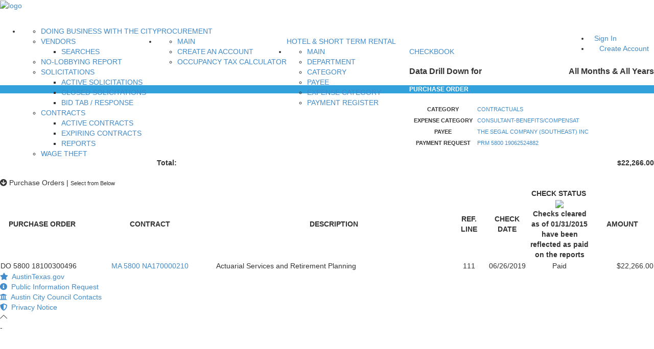

--- FILE ---
content_type: text/html;charset=UTF-8
request_url: https://financeonline.austintexas.gov/afo/checkbook/category/checks.cfm?yr=0&mth=0&cc=152&cn=Contractuals&oc=5220&on=Consultant-benefits%2Fcompensat&vcc=SEG8322003&ln=THE%20SEGAL%20COMPANY%20%28SOUTHEAST%29%20INC&dcd=PRM&ddcd=5800&did=19062524882
body_size: 9816
content:

	<!DOCTYPE html>
	<!--[if IE 8]> <html lang="en" class="ie8 no-js"> <![endif]-->
	<!--[if IE 9]> <html lang="en" class="ie9 no-js"> <![endif]-->
	<!--[if !IE]><!--> <html lang="en"> <!--<![endif]-->
	
	<!-- BEGIN HEAD -->
	<meta http-equiv="X-UA-Compatible" content="IE=edge">
	<head>
	
	<meta charset="utf-8" />
	<title>Austin Finance Online</title>
	<meta content="width=device-width, initial-scale=1" name="viewport" />
	
	<meta content="City of Austin" name="author" />
	
	
	<!-- BEGIN GLOBAL MANDATORY STYLES -->
	<link href="https://fonts.googleapis.com/css?family=Open+Sans:400,300,600,700&subset=all" rel="stylesheet" type="text/css" />
	<link href="https://stackpath.bootstrapcdn.com/font-awesome/4.7.0/css/font-awesome.min.css" rel="stylesheet" integrity="sha384-wvfXpqpZZVQGK6TAh5PVlGOfQNHSoD2xbE+QkPxCAFlNEevoEH3Sl0sibVcOQVnN" crossorigin="anonymous">
	<link href="//netdna.bootstrapcdn.com/bootstrap/3.0.0/css/bootstrap-glyphicons.css" rel="stylesheet">
	<link rel="stylesheet" href="https://cdnjs.cloudflare.com/ajax/libs/simple-line-icons/2.4.0/css/simple-line-icons.min.css" integrity="sha256-7O1DfUu4pybYI7uAATw34eDrgQaWGOfMV/8erfDQz/Q=" crossorigin="anonymous" />
	<link href="https://assets.austintexas.gov/financeonline/assets/global/plugins/bootstrap/css/bootstrap.min.css" rel="stylesheet" type="text/css" />
	<link href="https://assets.austintexas.gov/financeonline/assets/global/plugins/bootstrap-switch/css/bootstrap-switch.min.css" rel="stylesheet" type="text/css" />
	<link rel="stylesheet" href="https://use.fontawesome.com/releases/v5.13.0/css/all.css">
	<link rel="stylesheet" href="https://use.fontawesome.com/releases/v5.13.0/css/v4-shims.css">
	<!-- BEGIN THEME GLOBAL STYLES -->
	<link href="https://assets.austintexas.gov/financeonline/assets/global/css/components-rounded.min.css" rel="stylesheet" id="style_components" type="text/css" />
	<link href="https://assets.austintexas.gov/financeonline/assets/global/css/plugins.min.css" rel="stylesheet" type="text/css" />
	
	<!-- BEGIN THEME LAYOUT STYLES -->
	<link href="https://assets.austintexas.gov/financeonline/assets/layouts/layout3/css/layout.css" rel="stylesheet" type="text/css" />
	<link href="https://assets.austintexas.gov/financeonline/assets/layouts/layout3/css/themes/default.min.css" rel="stylesheet" type="text/css" id="style_color" />
	<link href="https://assets.austintexas.gov/financeonline/assets/layouts/layout3/css/custom.css" rel="stylesheet" type="text/css" />

	<script src="https://code.jquery.com/jquery-3.6.0.min.js"></script>
	
	<!-- BEGIN PAGE LEVEL PLUGINS -->
	<link href="https://assets.austintexas.gov/financeonline/assets/global/plugins/morris/morris.css" rel="stylesheet" type="text/css" />
	<link href="https://assets.austintexas.gov/financeonline/assets/global/plugins/fullcalendar/fullcalendar.min.css" rel="stylesheet" type="text/css" />
	<link href="https://assets.austintexas.gov/financeonline/assets/pages/css/about.min.css" rel="stylesheet" type="text/css" />
	<link href="https://assets.austintexas.gov/financeonline/assets/global/plugins/datatables/datatables.min.css" rel="stylesheet" type="text/css" />
	<link href="https://assets.austintexas.gov/financeonline/assets/global/plugins/datatables/plugins/bootstrap/datatables.bootstrap.css" rel="stylesheet" type="text/css" />
	<link href="https://assets.austintexas.gov/financeonline/assets/global/plugins/bootstrap-fileinput/bootstrap-fileinput.css" rel="stylesheet" type="text/css" />
	<link href="https://assets.austintexas.gov/financeonline/assets/pages/css/profile.min.css" rel="stylesheet" type="text/css" />
	<link href="https://assets.austintexas.gov/financeonline/assets/pages/css/pricing.min.css" rel="stylesheet" type="text/css" />
	<link href="https://assets.austintexas.gov/financeonline/assets/global/plugins/select2/css/select2.min.css" rel="stylesheet" type="text/css" />
	<link href="https://assets.austintexas.gov/financeonline/assets/global/plugins/select2/css/select2-bootstrap.min.css" rel="stylesheet" type="text/css" />
	<link href="https://assets.austintexas.gov/financeonline/assets/global/plugins/jquery-multi-select/css/multi-select.css" rel="stylesheet" type="text/css" />
	<link href="https://assets.austintexas.gov/financeonline/assets/global/plugins/bootstrap-daterangepicker/daterangepicker.min.css" rel="stylesheet" type="text/css" />
	<link href="https://assets.austintexas.gov/financeonline/assets/global/plugins/bootstrap-datepicker/css/bootstrap-datepicker3.min.css" rel="stylesheet" type="text/css" />
	<link href="https://assets.austintexas.gov/financeonline/assets/global/plugins/fancybox/source/jquery.fancybox.css" rel="stylesheet" type="text/css" />
	<link href="https://assets.austintexas.gov/financeonline/assets/global/plugins/jquery-file-upload/blueimp-gallery/blueimp-gallery.min.css" rel="stylesheet" type="text/css" />
	<link href="https://assets.austintexas.gov/financeonline/assets/global/plugins/jquery-file-upload/css/jquery.fileupload.css" rel="stylesheet" type="text/css" />
	<link href="https://assets.austintexas.gov/financeonline/assets/global/plugins/jquery-file-upload/css/jquery.fileupload-ui.css" rel="stylesheet" type="text/css" />
	<link href="https://assets.austintexas.gov/financeonline/assets/global/plugins/bootstrap-markdown/css/bootstrap-markdown.min.css" rel="stylesheet" type="text/css" />
	<link href="https://assets.austintexas.gov/financeonline/assets/global/plugins/cubeportfolio/css/cubeportfolio.css" rel="stylesheet" type="text/css" />
	<link href="https://assets.austintexas.gov/financeonline/assets/global/plugins/bootstrap-toastr/toastr.min.css" rel="stylesheet" type="text/css" />
	<link href="https://assets.austintexas.gov/financeonline/assets/global/plugins/typeahead/typeahead.css" rel="stylesheet" type="text/css" />
	<link href="https://assets.austintexas.gov/financeonline/assets/global/plugins/bootstrap-select/css/bootstrap-select.min.css" rel="stylesheet" type="text/css" />
	<link href="https://assets.austintexas.gov/financeonline/assets/global/plugins/ion.rangeslider/css/ion.rangeSlider.css" rel="stylesheet" type="text/css" />
	<link href="https://assets.austintexas.gov/financeonline/assets/global/plugins/ion.rangeslider/css/ion.rangeSlider.skinFlat.css" rel="stylesheet" type="text/css" />
	<link href="https://assets.austintexas.gov/financeonline/assets/global/plugins/bootstrap-markdown/css/bootstrap-markdown.min.css" rel="stylesheet" type="text/css" />
	<link rel="stylesheet" href="https://cdnjs.cloudflare.com/ajax/libs/summernote/0.8.10/summernote.css" integrity="sha256-3en7oGyoTD7A1GPFbWeqdIGvDlNWU5+4oWgJQE2dnQs=" crossorigin="anonymous" />
	<link href="https://assets.austintexas.gov/financeonline/assets/global/plugins/bootstrap-tagsinput/bootstrap-tagsinput.css" rel="stylesheet" type="text/css" />
	<link href="https://assets.austintexas.gov/financeonline/assets/global/plugins/bootstrap-tagsinput/bootstrap-tagsinput-typeahead.css" rel="stylesheet" type="text/css" />
	
	<!-- BEGIN PAGE LEVEL STYLES -->
	<link href="https://assets.austintexas.gov/financeonline/assets/pages/css/portfolio.min.css" rel="stylesheet" type="text/css" />
	<link href="https://assets.austintexas.gov/financeonline/assets/pages/css/search.min.css" rel="stylesheet" type="text/css" />
	<link href="https://assets.austintexas.gov/financeonline/assets/pages/css/faq.min.css" rel="stylesheet" type="text/css" />
	<link href="https://assets.austintexas.gov/financeonline/assets/apps/css/inbox.min.css" rel="stylesheet" type="text/css" />
	<link href="https://assets.austintexas.gov/financeonline/assets/pages/css/blog.min.css" rel="stylesheet" type="text/css" />
	<link href="https://assets.austintexas.gov/financeonline/assets/pages/css/login-3.min.css" rel="stylesheet" type="text/css" />
	<link href="https://assets.austintexas.gov/financeonline/assets/pages/css/error.min.css" rel="stylesheet" type="text/css" />
	<link rel="stylesheet" type="text/css" href="https://cdn.jsdelivr.net/npm/daterangepicker/daterangepicker.css" />
	
	<link rel="shortcut icon" href="https://assets.austintexas.gov/financeonline/images/favicon.ico" />
	<style> 
		#google_translate_element { height: 26px !important; overflow: hidden !important; }
		.popovers {z-index: 1061 !important; /* Ensure popovers appear above the modal */ }
		.tooltip.show, .tooltip-inner {text-align: left;}
	</style>
	</head>
	
	<body class="page-container-bg-solid page-header-menu-fixed">
		<!-- BEGIN HEADER -->
		<div class="page-header">
			<!-- BEGIN HEADER TOP -->
			<div class="page-header-top">
				<div class="container-fluid">
					<!-- BEGIN LOGO -->
					<div class="page-logo">
						<a href="/afo/finance/">
							<img src="https://assets.austintexas.gov/financeonline/assets/layouts/layout3/img/logo-austin-finance-online-color-small.png" alt="logo" class="logo-default">
						</a>
					</div>
					<!-- END LOGO -->
					<!-- BEGIN RESPONSIVE MENU TOGGLER -->
					<a href="javascript:;" class="menu-toggler"></a>
					
						<!-- END RESPONSIVE MENU TOGGLER -->
						
							<!-- BEGIN TOP NAVIGATION MENU -->
							<div class="top-menu" style="margin-top:30px">
								<ul class="nav navbar-nav pull-right">
									<!-- BEGIN USER LOGIN DROPDOWN -->
									<li><a href="/afo/account_services/account/login.cfm" class="btn btn-sm green-meadow sbold" style="padding:5px 10px">Sign In</a></li>
									<li><a href="/afo/account_services/registration/registration_user.cfm" class="btn btn-sm red-flamingo sbold" style="padding:5px 10px;margin-left:10px;">Create Account</a></li>
									<!-- END USER LOGIN DROPDOWN -->
								</ul>
							</div>
							<!-- END TOP NAVIGATION MENU -->
						
				</div> <!-- end container-fluid -->
			</div> <!-- end page-header-top -->
	
			
	
			<!-- BEGIN HEADER MENU -->
			<div class="page-header-menu">
				<div class="container-fluid">
					
					<div class="hor-menu">
						<ul class="nav navbar-nav">
							<li class="menu-dropdown classic-menu-dropdown">
								<a class="nav-link">PROCUREMENT</a>
								<ul class="dropdown-menu pull-left" style="min-width: 240px">
									<li>
										<a href="/afo/afo_content.cfm?s=76&p=174">DOING BUSINESS WITH THE CITY</a>
									</li>
									<li class="dropdown-submenu">
										<a class="nav-link">VENDORS</a>
										<ul class="dropdown-menu">
											<li><a href="/afo/account_services/search/">SEARCHES</a></li>
										</ul>
									</li>
									<li>
										<a href="/afo/account_services/solicitation/nolobby.cfm" class="nav-link">NO-LOBBYING REPORT</a>
									</li>
									<li class="dropdown-submenu">
										<a class="nav-link">SOLICITATIONS</a>
										<ul class="dropdown-menu">
											<li><a href="/afo/account_services/solicitation/solicitations.cfm">ACTIVE SOLICITATIONS</a></li>
											<li><a href="/afo/account_services/solicitation/closed_solicitations.cfm">CLOSED SOLICITATIONS</a></li>
											<li><a href="/afo/account_services/solicitation/search.cfm">BID TAB / RESPONSE</a></li>
										</ul>
									</li>
									<li class="dropdown-submenu">
										<a class="nav-link">CONTRACTS</a>
										<ul class="dropdown-menu">
											<li><a href="/afo/contract_catalog/">ACTIVE CONTRACTS</a></li>
											<li><a href="/afo/contract_catalog/RptContractsExpiring180.cfm" class="nav-link">EXPIRING CONTRACTS</a></li>
											<li><a href="/afo/contract_catalog/OCCRPT.cfm">REPORTS</a></li>
										</ul>
									</li>
									<li>
										<a href="/afo/afo_content.cfm?s=15&amp;p=201">WAGE THEFT</a>
									</li>
								</ul>
							</li>
							<li class="menu-dropdown classic-menu-dropdown">
								<a class="nav-link">HOTEL &amp; SHORT TERM RENTAL</a>
								<ul class="dropdown-menu pull-left" style="min-width: 240px">
									<li>
										<a href="/afo/account_services/hotel/" class="nav-link">MAIN</a>
									</li>
									<li>
										<a href="/afo/account_services/registration/registration_user.cfm" class="nav-link">CREATE AN ACCOUNT</a>
									</li>
									<li>
										<a href="/afo/account_services/hotel/calculator.cfm" class="nav-link">OCCUPANCY TAX CALCULATOR</a>
									</li>
								</ul>
							</li>
							<li class="menu-dropdown classic-menu-dropdown">
								<a class="nav-link">CHECKBOOK</a>
								<ul class="dropdown-menu pull-left" style="min-width: 240px">
									<li><a href="/afo/checkbook/" class="nav-link">MAIN</a></li>
									<li><a href="/afo/checkbook/department/" class="nav-link">DEPARTMENT</a></li>
									<li><a href="/afo/checkbook/category/" class="nav-link">CATEGORY</a></li>
									<li><a href="/afo/checkbook/vendor/" class="nav-link">PAYEE</a></li>
									<li><a href="/afo/checkbook/expense/" class="nav-link">EXPENSE CATEGORY</a></li>
									<li><a href="/afo/checkbook/register/" class="nav-link">PAYMENT REGISTER</a></li>
								</ul>
							</li>
						</ul>
					</div>
					
	
					
				</div>
			</div>
			<!-- END HEADER MENU -->
		</div>
		<!-- END HEADER -->
	
		<!-- BEGIN CONTAINER -->
		<div class="page-container">
			
	
			<div class="well clearfix" style="margin-bottom:0">
				<div id="google_translate_element" class="pull-right"></div>
			</div>
	
			<!-- BEGIN CONTENT -->
			<div class="page-content-wrapper clearfix">
				<!-- BEGIN CONTENT BODY -->
				

<!--insert sql here --->

<!-- BEGIN PAGE CONTENT INNER -->
<div class="page-content">
	<div class="container-fluid">
		<div class="row">
			<div class="col-md-4 col-sm-12">
				<div class="panel panel-default">
				    <!-- Default panel contents -->
				    <div class="panel-heading">
				        <h3 class="panel-title"><span class="caption-subject bold">Data Drill Down for</span> <span class="caption-subject bold pull-right">All Months & All Years</span></h3>
				    </div>
				    <div class="panel-body" style="background-color: #33a2dc;color: #ffffff;">
						<h5 class="caption-subject bold uppercase" style="margin-top:0">PURCHASE ORDER</h5>
				    </div> <!-- end panel-body -->
				    <table class="table table-condensed table-bordered">
				        <tbody>
				            <tr>
				                <th style="width:132px"> <small>CATEGORY</small> </th>
				                <td> <small><a href="index.cfm?yr=0&mth=0">CONTRACTUALS</a></small> </td>
				            </tr>
				            <tr>
				                <th> <small>EXPENSE CATEGORY</small> </th>
				                <td> <small><a href="object.cfm?yr=0&mth=0&cc=152&cn=Contractuals">CONSULTANT-BENEFITS/COMPENSAT</a></small> </td>
				            </tr>
				            <tr>
				                <th> <small>PAYEE</small> </th>
				                <td> <small><a href="vendor.cfm?yr=0&mth=0&cc=152&cn=Contractuals&oc=5220&on=Consultant%2Dbenefits%2Fcompensat">THE SEGAL COMPANY (SOUTHEAST) INC</a></small> </td>
				            </tr>
				            <tr>
				                <th> <small>PAYMENT REQUEST</small> </th>
				                <td> <small><a href="vendor2.cfm?yr=0&mth=0&cc=152&cn=Contractuals&oc=5220&on=Consultant%2Dbenefits%2Fcompensat&vcc=SEG8322003&ln=THE%20SEGAL%20COMPANY%20%28SOUTHEAST%29%20INC">PRM&nbsp;5800&nbsp;19062524882</a></small> </td>
				            </tr>
				        </tbody>
				    </table>
				    <div class="panel-footer">

						<h4><span class="caption-subject bold">Total:</span><span class="caption-subject bold pull-right">$22,266.00</span></h4>

				    </div> <!-- end panel-footer -->
				</div> <!-- end panel -->
			</div> <!-- end col 4 -->

			<div class="col-md-8 col-sm-12">
				<!-- BEGIN EXAMPLE TABLE PORTLET-->
				<div class="portlet light">
					<div class="portlet-title">
						<div class="caption font-dark">
							<i class="fa fa-arrow-circle-down"></i>
							<span class="caption-subject bold uppercase">Purchase Orders</span> | <small class="font-blue bold uppercase"> Select from Below</small>
						</div> <!-- end caption -->
					</div> <!-- end portlet-title -->
					<div class="portlet-body">
						<table class="table table-striped table-bordered table-hover dt-responsive" width="100%" id="tbl_pay_req2">
							<thead>
								<tr>
									<th width="165">PURCHASE ORDER</th>
									<th>CONTRACT</th>
									<th>DESCRIPTION</th>
									<th width="65">REF. LINE</th>
									<th width="85">CHECK DATE</th>
									<th width="120">CHECK STATUS&nbsp;<img id="tip" src="https://assets.austintexas.gov/financeonline/images/tooltip_icon.gif" align="texttop" /><div class="tooltip">Checks cleared as of 01/31/2015 have been reflected as paid on the reports</div></th>
									<th>AMOUNT</th>
								</tr>
							</thead>
							<tbody>
								
										<tr>
											<td>DO 5800 18100300496</td>
											<td align="center">
												

													<a href="/afo/contract_catalog/OCCViewMA.cfm?cd=MA&dd=5800&id=NA170000210" title="Link to Contract Catalog">MA 5800 NA170000210</a>

												

											</td>
											<td>Actuarial Services and Retirement Planning</td>
											<td align="center">111</td>
											<td align="center">06/26/2019</td>
											<td align="center">Paid</td>
											<td align="right">$22,266.00</td>
										</tr>
									
							</tbody>
						</table>
					</div><!-- end portlet-body -->
				</div> <!-- end portlet -->
			</div> <!-- end col 8 -->
		</div><!--end row --->
	</div>
</div>
</div>
<!-- END CONTAINER -->

  <!-- BEGIN FOOTER -->
  <!-- BEGIN PRE-FOOTER -->
  <div class="page-footer">
    <div class="container-fluid text-center">
		<div class="col-md-3 col-xs-12" style="padding:0"><a class="btn btn-sm btn-block grey-mint" href="https://www.austintexas.gov/"><i class="fa fa-star"></i>&nbsp; AustinTexas.gov</a></div>
		<div class="col-md-3 col-xs-12" style="padding:0"><a class="btn btn-sm btn-block grey-mint" href="https://www.austintexas.gov/online-form/public-information-request" target="_blank"><i class="fa fa-info-circle"></i>&nbsp; Public Information Request</a></div>
		<div class="col-md-3 col-xs-12" style="padding:0"><a class="btn btn-sm btn-block grey-mint" href="https://www.austintexas.gov/government" target="_blank"><i class="fa fa-bank"></i>&nbsp; Austin City Council Contacts</a></div>
		<div class="col-md-3 col-xs-12" style="padding:0"><a class="btn btn-sm btn-block grey-mint" href="https://www.austintexas.gov/page/privacy-policy" target="_blank"><i class="fa fa-shield"></i>&nbsp; Privacy Notice</a></div>
    </div>
  </div>
<div class="scroll-to-top">
	<i class="icon-arrow-up"></i>
</div>


-

<!-- END INNER FOOTER -->
<!-- END FOOTER -->

<!--[if lt IE 9]>
<script src="https://assets.austintexas.gov/financeonline/assets/global/plugins/respond.min.js"></script>
<script src="https://assets.austintexas.gov/financeonline/assets/global/plugins/excanvas.min.js"></script>
<![endif]-->

<!-- BEGIN CORE PLUGINS -->
<script src="https://assets.austintexas.gov/financeonline/assets/global/plugins/jquery.min.js" type="text/javascript"></script>
<script src="https://assets.austintexas.gov/financeonline/assets/global/plugins/bootstrap/js/bootstrap.js" type="text/javascript"></script>
<script src="https://assets.austintexas.gov/financeonline/assets/global/plugins/js.cookie.min.js" type="text/javascript"></script>
<script src="https://assets.austintexas.gov/financeonline/assets/global/plugins/bootstrap-hover-dropdown/bootstrap-hover-dropdown.min.js" type="text/javascript"></script>
<script src="https://assets.austintexas.gov/financeonline/assets/global/plugins/jquery-slimscroll/jquery.slimscroll.min.js" type="text/javascript"></script>
<script src="https://assets.austintexas.gov/financeonline/assets/global/plugins/jquery.blockui.min.js" type="text/javascript"></script>
<script src="https://assets.austintexas.gov/financeonline/assets/global/plugins/uniform/jquery.uniform.min.js" type="text/javascript"></script>
<script src="https://assets.austintexas.gov/financeonline/assets/global/plugins/bootstrap-switch/js/bootstrap-switch.min.js" type="text/javascript"></script>
<script src="https://assets.austintexas.gov/financeonline/assets/global/plugins/bootstrap-confirmation/bootstrap-confirmation.js" type="text/javascript"></script>
<!-- END CORE PLUGINS -->

<script src="https://assets.austintexas.gov/financeonline/assets/pages/scripts/jquery.tablednd.js" type="text/javascript"></script>

<!-- BEGIN PAGE LEVEL PLUGINS -->
<script src="https://assets.austintexas.gov/financeonline/assets/global/plugins/moment.min.js" type="text/javascript"></script>
<script src="https://assets.austintexas.gov/financeonline/assets/global/plugins/bootstrap-daterangepicker/daterangepicker.js" type="text/javascript"></script>
<script src="https://assets.austintexas.gov/financeonline/assets/global/plugins/bootstrap-datepicker/js/bootstrap-datepicker.min.js" type="text/javascript"></script>
<script src="https://assets.austintexas.gov/financeonline/assets/global/plugins/bootstrap-timepicker/js/bootstrap-timepicker.min.js" type="text/javascript"></script>
<script src="https://assets.austintexas.gov/financeonline/assets/global/plugins/bootstrap-datetimepicker/js/bootstrap-datetimepicker.min.js" type="text/javascript"></script>
<script src="https://assets.austintexas.gov/financeonline/assets/global/plugins/morris/morris.min.js" type="text/javascript"></script>
<script src="https://assets.austintexas.gov/financeonline/assets/global/plugins/morris/raphael-min.js" type="text/javascript"></script>
<script src="https://assets.austintexas.gov/financeonline/assets/global/plugins/counterup/jquery.waypoints.min.js" type="text/javascript"></script>
<script src="https://assets.austintexas.gov/financeonline/assets/global/plugins/counterup/jquery.counterup.min.js" type="text/javascript"></script>
<script src="https://assets.austintexas.gov/financeonline/assets/global/plugins/fullcalendar/fullcalendar.min.js" type="text/javascript"></script>
<script src="https://assets.austintexas.gov/financeonline/assets/global/plugins/flot/jquery.flot.min.js" type="text/javascript"></script>
<script src="https://assets.austintexas.gov/financeonline/assets/global/plugins/flot/jquery.flot.resize.min.js" type="text/javascript"></script>
<script src="https://assets.austintexas.gov/financeonline/assets/global/plugins/flot/jquery.flot.categories.min.js" type="text/javascript"></script>
<script src="https://assets.austintexas.gov/financeonline/assets/global/plugins/jquery-easypiechart/jquery.easypiechart.min.js" type="text/javascript"></script>
<script src="https://assets.austintexas.gov/financeonline/assets/global/plugins/datatables/datatables.min.js" type="text/javascript"></script>
<script src="https://assets.austintexas.gov/financeonline/assets/global/plugins/datatables/plugins/bootstrap/datatables.bootstrap.js" type="text/javascript"></script>
<script src="https://assets.austintexas.gov/financeonline/assets/global/plugins/jquery-bootpag/jquery.bootpag.min.js" type="text/javascript"></script>
<script src="https://assets.austintexas.gov/financeonline/assets/global/plugins/holder.js" type="text/javascript"></script>
<script src="https://assets.austintexas.gov/financeonline/assets/global/plugins/jquery-ui/jquery-ui.min.js" type="text/javascript"></script>
<script src="https://assets.austintexas.gov/financeonline/assets/global/plugins/bootstrap-fileinput/bootstrap-fileinput.js" type="text/javascript"></script>
<script src="https://assets.austintexas.gov/financeonline/assets/global/plugins/jquery.sparkline.min.js" type="text/javascript"></script>
<script src="https://assets.austintexas.gov/financeonline/assets/global/plugins/fullcalendar/fullcalendar.min.js" type="text/javascript"></script>
<script src="https://assets.austintexas.gov/financeonline/assets/global/plugins/horizontal-timeline/horozontal-timeline.min.js" type="text/javascript"></script>
<script src="https://assets.austintexas.gov/financeonline/assets/global/plugins/jquery-easypiechart/jquery.easypiechart.min.js" type="text/javascript"></script>
<script src="https://assets.austintexas.gov/financeonline/assets/global/plugins/select2/js/select2.full.min.js" type="text/javascript"></script>
<script src="https://assets.austintexas.gov/financeonline/assets/global/plugins/jquery-multi-select/js/jquery.multi-select.js" type="text/javascript"></script>
<script src="https://assets.austintexas.gov/financeonline/assets/global/plugins/jquery-validation/js/jquery.validate.min.js" type="text/javascript"></script>
<script src="https://assets.austintexas.gov/financeonline/assets/global/plugins/jquery-validation/js/additional-methods.min.js" type="text/javascript"></script>
<script src="https://assets.austintexas.gov/financeonline/assets/global/plugins/bootstrap-wizard/jquery.bootstrap.wizard.min.js" type="text/javascript"></script>
<script src="https://assets.austintexas.gov/financeonline/assets/global/plugins/jquery-inputmask/jquery.inputmask.bundle.min.js" type="text/javascript"></script>
<script src="https://assets.austintexas.gov/financeonline/assets/global/plugins/jquery.input-ip-address-control-1.0.min.js" type="text/javascript"></script>
<script src="https://assets.austintexas.gov/financeonline/assets/global/plugins/cubeportfolio/js/jquery.cubeportfolio.min.js" type="text/javascript"></script>
<script src="https://assets.austintexas.gov/financeonline/assets/global/plugins/clipboard/clipboard.js" type="text/javascript"></script>
<script src="https://assets.austintexas.gov/financeonline/assets/global/plugins/bootstrap-toastr/toastr.min.js" type="text/javascript"></script>
<script src="https://assets.austintexas.gov/financeonline/assets/global/plugins/bootstrap-select/js/bootstrap-select.min.js" type="text/javascript"></script>
<script src="https://assets.austintexas.gov/financeonline/assets/global/plugins/bootstrap-maxlength/bootstrap-maxlength.min.js" type="text/javascript"></script>
<script src="https://assets.austintexas.gov/financeonline/assets/global/plugins/ion.rangeslider/js/ion.rangeSlider.min.js" type="text/javascript"></script>
<script src="https://assets.austintexas.gov/financeonline/assets/global/plugins/bootstrap-markdown/lib/markdown.js" type="text/javascript"></script>
<script src="https://assets.austintexas.gov/financeonline/assets/global/plugins/bootstrap-markdown/js/bootstrap-markdown.js" type="text/javascript"></script>
<script src="https://cdnjs.cloudflare.com/ajax/libs/summernote/0.8.10/summernote.js" integrity="sha256-9tvAQTHltclSRZubN4xerdlqLhVmxj/Z311rAkOzXd0=" crossorigin="anonymous"></script>
<script src="https://assets.austintexas.gov/financeonline/assets/global/plugins/jquery-knob/js/jquery.knob.js" type="text/javascript"></script>
<script src="https://cdn.jsdelivr.net/npm/js-cookie@2/src/js.cookie.min.js"></script>
<script src="https://assets.austintexas.gov/financeonline/assets/global/plugins/fancybox/source/jquery.fancybox.pack.js" type="text/javascript"></script>
<script src="https://assets.austintexas.gov/financeonline/assets/global/plugins/jquery-file-upload/js/vendor/jquery.ui.widget.js" type="text/javascript"></script>
<script src="https://assets.austintexas.gov/financeonline/assets/global/plugins/jquery-file-upload/js/vendor/load-image.min.js" type="text/javascript"></script>
<script src="https://assets.austintexas.gov/financeonline/assets/global/plugins/jquery-file-upload/js/vendor/canvas-to-blob.min.js" type="text/javascript"></script>
<script src="https://assets.austintexas.gov/financeonline/assets/global/plugins/jquery-file-upload/blueimp-gallery/jquery.blueimp-gallery.min.js" type="text/javascript"></script>
<script src="https://assets.austintexas.gov/financeonline/assets/global/plugins/jquery-file-upload/js/jquery.iframe-transport.js" type="text/javascript"></script>
<script src="https://assets.austintexas.gov/financeonline/assets/global/plugins/jquery-file-upload/js/jquery.fileupload.js" type="text/javascript"></script>
<script src="https://assets.austintexas.gov/financeonline/assets/global/plugins/jquery-file-upload/js/jquery.fileupload-process.js" type="text/javascript"></script>
<script src="https://assets.austintexas.gov/financeonline/assets/global/plugins/jquery-file-upload/js/jquery.fileupload-image.js" type="text/javascript"></script>
<script src="https://assets.austintexas.gov/financeonline/assets/global/plugins/jquery-file-upload/js/jquery.fileupload-audio.js" type="text/javascript"></script>
<script src="https://assets.austintexas.gov/financeonline/assets/global/plugins/jquery-file-upload/js/jquery.fileupload-video.js" type="text/javascript"></script>
<script src="https://assets.austintexas.gov/financeonline/assets/global/plugins/jquery-file-upload/js/jquery.fileupload-validate.js" type="text/javascript"></script>
<script src="https://assets.austintexas.gov/financeonline/assets/global/plugins/jquery-file-upload/js/jquery.fileupload-ui.js" type="text/javascript"></script>
<script src="https://assets.austintexas.gov/financeonline/assets/global/plugins/jquery-file-upload/js/vendor/tmpl.min.js" type="text/javascript"></script>
<script src="https://assets.austintexas.gov/financeonline/assets/global/plugins/bootstrap-wizard/jquery.bootstrap.wizard.min.js" type="text/javascript"></script>

<!-- BEGIN THEME GLOBAL SCRIPTS -->
<script src="https://assets.austintexas.gov/financeonline/assets/global/scripts/app.js" type="text/javascript"></script>
<script src="https://assets.austintexas.gov/financeonline/assets/global/scripts/datatable.js" type="text/javascript"></script>

<!-- BEGIN PAGE LEVEL SCRIPTS -->
<script src="https://assets.austintexas.gov/financeonline/assets/pages/scripts/dashboard.js" type="text/javascript"></script>
<script src="https://assets.austintexas.gov/financeonline/assets/pages/scripts/ui-general.min.js" type="text/javascript"></script>
<script src="https://assets.austintexas.gov/financeonline/assets/pages/scripts/ui-modals.min.js" type="text/javascript"></script>
<script src="https://assets.austintexas.gov/financeonline/assets/pages/scripts/profile.min.js" type="text/javascript"></script>
<script src="https://assets.austintexas.gov/financeonline/assets/pages/scripts/form-wizard.js" type="text/javascript"></script>
<script src="https://assets.austintexas.gov/financeonline/assets/pages/scripts/form-input-mask.js" type="text/javascript"></script>
<script src="https://assets.austintexas.gov/financeonline/assets/pages/scripts/form-validation.js" type="text/javascript"></script>
<script src="https://assets.austintexas.gov/financeonline/assets/pages/scripts/portfolio-1.min.js" type="text/javascript"></script>
<script src="/afo/assets/apps/scripts/filterTextBox.js" type="text/javascript"></script>

<script src="https://assets.austintexas.gov/financeonline/assets/pages/scripts/components-bootstrap-select.min.js" type="text/javascript"></script>
<script src="https://assets.austintexas.gov/financeonline/assets/pages/scripts/components-bootstrap-maxlength.min.js" type="text/javascript"></script>
<script src="https://assets.austintexas.gov/financeonline/assets/pages/scripts/components-ion-sliders.js" type="text/javascript"></script>
<script src="https://assets.austintexas.gov/financeonline/assets/apps/scripts/inbox.min.js" type="text/javascript"></script>

<script src="https://assets.austintexas.gov/financeonline/assets/pages/scripts/components-editors.js" type="text/javascript"></script>
<script src="https://assets.austintexas.gov/financeonline/assets/pages/scripts/login.min.js" type="text/javascript"></script>
<script src="https://assets.austintexas.gov/financeonline/assets/pages/scripts/components-knob-dials.min.js" type="text/javascript"></script>
<script src="https://assets.austintexas.gov/financeonline/assets/pages/scripts/components-date-time-pickers.js" type="text/javascript"></script>
<script src="https://assets.austintexas.gov/financeonline/assets/pages/scripts/components-multi-select.min.js" type="text/javascript"></script>
<script src="https://assets.austintexas.gov/financeonline/assets/pages/scripts/components-select2.min.js" type="text/javascript"></script>
<script src="https://assets.austintexas.gov/financeonline/assets/pages/scripts/components-clipboard.js" type="text/javascript"></script>
<script src="https://assets.austintexas.gov/financeonline/assets/pages/scripts/ui-toastr.js" type="text/javascript"></script>
<script src="/afo/assets/apps/scripts/calendar.js" type="text/javascript"></script>
<script type="text/javascript" src="https://cdn.jsdelivr.net/npm/daterangepicker/daterangepicker.min.js"></script>

<script src="https://cdn.jsdelivr.net/npm/lodash@4.17.21/lodash.min.js"></script>
<script src="https://cdnjs.cloudflare.com/ajax/libs/plupload/2.3.6/plupload.full.min.js"></script>
<script src="/afo/assets/apps/scripts/solicitations.js?var=685" type="text/javascript"></script>

<script src="/afo/assets/apps/scripts/toggleTable.js" type="text/javascript"></script>

<!-- BEGIN THEME LAYOUT SCRIPTS -->
<script src="https://assets.austintexas.gov/financeonline/assets/layouts/layout3/scripts/layout.js" type="text/javascript"></script>


<!-- CUSTOM AFO SCRIPTS -->
<script>


/* clipboard */
var clipboard = new Clipboard('.bookmarkme');

$(document).ready(function() {
	$('.bookmarkme').click(function() {
		// show when the button is clicked
		toastr.success('Link has been copied to the clipboard.');
	});
});

$(document).ready(function () {
    // Initialize all popovers
    $('.popovers').popover({
        container: 'body', // Ensures popovers are appended to <body>
        trigger: 'hover',  // Trigger on hover
        placement: 'left'   // Adjust placement as needed
    });
});
</script> <script>
$(document).ready( function () {
    $('#tbl_ABA').DataTable();
});

$(document).ready( function () {
    $('#tbl_bill_profile').DataTable();
});
$(document).ready( function () {
    $('#tbl_cms').DataTable();
});
$(document).ready( function () {
    $('#tbl_notes').DataTable({
    	"order": [[ 1, "desc" ]]
    });
});
$(document).ready(function() {
	$('#review_queue').dataTable({
		"bLengthChange": false,
		"bInfo": false,
		"bJQueryUI": false,
        "bPaginate": false,
		"bFilter": true,
		dom: 'Bfrtip',
		buttons: ['excel'],
		"oLanguage": {
			"sSearch": "Quick Filter:"
		}
	});
});
</script> <script>
 	// Set up a number counter
    
		var a_num = 1;
	

    // Add occurrence - ENGLISH
    $(document).ready(function() {
        // Set up the click event listener for the add fields button
        $("#add-fields").on("click", function() {
            // Increment indicator
			a_num++;

			// Append new form fields to the form
			var newFields = $(`
                <div class="occurrence">
                    <div class="form-group">
                        <div class="col-md-offset-3 col-md-9">
                            <div class="well">
                                <input type='hidden' name='occ' value='` + a_num + `'>
                                <div class='form-group'>
                                    <label for='pay_period_begin` + a_num + `' class='control-label col-md-2'>Pay Period Begin</label>
                                    <div class='col-md-2'>
                                        <input type='date' 
                                            name='pay_period_begin` + a_num + `' 
                                            id='pay_period_begin` + a_num + `' 
                                            class='form-control'>
                                    </div>
                                    <div class="col-md-8">
                                        <button class="btn btn-large remove-fields pull-right"><i class="fa fa-2x fa-trash font-red"></i></button>
                                    </div>
                                </div>
                                <div class='form-group'>
                                    <label for='pay_period_end` + a_num + `' class='control-label col-md-2'>Pay Period End</label>
                                    <div class='col-md-2'>
                                        <input type='date' 
                                            name='pay_period_end` + a_num + `' 
                                            id='pay_period_end` + a_num + `' 
                                            class='form-control'>
                                    </div>
                                </div>
                                <div class='form-group'>
                                    <label for='pay_date` + a_num + `' class='control-label col-md-2'>Date Wages to be Paid</label>
                                    <div class='col-md-2'>
                                        <input type='date'
                                            name='pay_date` + a_num + `'     
                                            id='pay_date` + a_num + `' 
                                            class='form-control'>
                                    </div>
                                </div>
                                <div class='form-group'>
                                    <label for='complaint_dscr` + a_num + `' class='control-label col-md-2'>Complaint</label>
                                    <div class='col-md-8'>
                                        <small>Please provide details about your claim. When were the wages earned? When were you to be paid?<br>
                                            Please provide a brief description of the work performed and where it was performed. (Limit 4000 characters)</small>
                                        <textarea 
                                            name='complaint_dscr` + a_num + `' 
                                            class='form-control' 
                                            rows='6'></textarea>
                                    </div>
                                </div>
                                <div class='form-group clearfix'>
                                    <label for='wages_owed` + a_num + `' class='control-label col-md-2'>Total Wages Owed <span class='required'> * </span></label>
                                    <div class='col-md-2'>
                                        <input type='number' 
                                            class='form-control' 
                                            mask='number' 
                                            name='wages_owed` + a_num + `' 
                                            maxlength='20' 
                                            placeholder='$'>
                                    </div>
                                </div>
                                <div class='form-group'>
                                    <label for='demand_payment` + a_num + `' class='control-label col-md-2'>Written Demand</label>
                                    <div class='col-md-4'>
                                        <small>Have you sent the employer a written demand for payment of wages?</small>
                                        <select name='demand_payment` + a_num + `' class='form-control'>
                                            <option value='0'>No</option>
                                            <option value='1'>Yes</option>
                                        </select>
                                    </div>
                                </div>
                            </div>
                        </div>
                    </div>
                </div>
			`);
			
			$(".wt_occurrence").append(newFields);
		});
	});

    // Add occurrence - SPANISH
    $(document).ready(function() {
        // Set up the click event listener for the add fields button
        $("#add-fields-sp").on("click", function() {
            // Increment indicator
			a_num++;

			// Append new form fields to the form
			var newFields = $(`
                <div class="occurrence">
                    <div class="form-group">
                        <div class="col-md-offset-3 col-md-9">
                            <div class="well">
                                <input type='hidden' name='occ' value='` + a_num + `'>
                                <div class='form-group'>
                                    <label for='pay_period_begin` + a_num + `' class='control-label col-md-2'>Comienza el per&iacute;odo de pago</label>
                                    <div class='col-md-2'>
                                        <input type='date' 
                                            name='pay_period_begin` + a_num + `' 
                                            id='pay_period_begin` + a_num + `' 
                                            class='form-control'>
                                    </div>
                                    <div class="col-md-8">
                                        <button class="btn btn-large remove-fields pull-right"><i class="fa fa-2x fa-trash font-red"></i></button>
                                    </div>
                                </div>
                                <div class='form-group'>
                                    <label for='pay_period_end` + a_num + `' class='control-label col-md-2'>Fin del per&iacute;odo de pago</label>
                                    <div class='col-md-2'>
                                        <input type='date' 
                                            name='pay_period_end` + a_num + `' 
                                            id='pay_period_end` + a_num + `' 
                                            class='form-control'>
                                    </div>
                                </div>
                                <div class='form-group'>
                                    <label for='pay_date` + a_num + `' class='control-label col-md-2'>Fecha en que se pagaron los salarios</label>
                                    <div class='col-md-2'>
                                        <input type='date'
                                            name='pay_date` + a_num + `'     
                                            id='pay_date` + a_num + `' 
                                            class='form-control'>
                                    </div>
                                </div>
                                <div class='form-group'>
                                    <label for='complaint_dscr` + a_num + `' class='control-label col-md-2'>Queja</label>
                                    <div class='col-md-8'>
                                        <small>Descripci&oacute;n del trabajo que se está realizando y lugar donde se realiz&oacute; (L&iacute;mite de 4000 caracteres)</small>
                                        <textarea 
                                            name='complaint_dscr` + a_num + `' 
                                            class='form-control' 
                                            rows='6'></textarea>
                                    </div>
                                </div>
                                <div class='form-group clearfix'>
                                    <label for='wages_owed` + a_num + `' class='control-label col-md-2'>Monto en d&oacute;lares de salarios supuestamente no pagados <span class='required'> * </span></label>
                                    <div class='col-md-2'>
                                        <input type='number' 
                                            class='form-control' 
                                            mask='number' 
                                            name='wages_owed` + a_num + `' 
                                            maxlength='20' 
                                            placeholder='$'>
                                    </div>
                                </div>
                                <div class='form-group'>
                                    <label for='demand_payment` + a_num + `' class='control-label col-md-2'>Demanda por escrito</label>
                                    <div class='col-md-4'>
                                        <small>Ha enviado al empleador una demanda por escrito para el pago de salarios?</small>
                                        <select name='demand_payment` + a_num + `' class='form-control'>
                                            <option value='0'>No</option>
                                            <option value='1'>Si</option>
                                        </select>
                                    </div>
                                </div>
                            </div>
                        </div>
                    </div>
                </div>
			`);
			
			$(".wt_occurrence").append(newFields);
		});
	});

    // Remove occurrence
    $(document).on("click", ".remove-fields", function () {
        $(this).closest(".occurrence").remove();
    });

    // Additional jsValidate Methods
    $(function () {
        // Method: alphname
        $.validator.addMethod('alphname', function( value, element ) {
            return this.optional( element ) || /^[a-zA-Z\s'-]*$/i.test( value );
        }, "Letters, numbers, and underscores only please." );

        // Method: phoneUS
        $.validator.addMethod( "phoneUS", function( phone_number, element ) {
            phone_number = phone_number.replace( /\s+/g, "" );
            return this.optional( element ) || phone_number.length > 9 &&
                phone_number.match( /^(\+?1-?)?(\([2-9]([02-9]\d|1[02-9])\)|[2-9]([02-9]\d|1[02-9]))-?[2-9]\d{2}-?\d{4}$/ );
        }, "Please specify a valid US phone number." );

        // Method: stateUS
        $.validator.addMethod( "stateUS", function( value, element, options ) {
            var isDefault = typeof options === "undefined",
                caseSensitive = ( isDefault || typeof options.caseSensitive === "undefined" ) ? false : options.caseSensitive,
                includeTerritories = ( isDefault || typeof options.includeTerritories === "undefined" ) ? false : options.includeTerritories,
                includeMilitary = ( isDefault || typeof options.includeMilitary === "undefined" ) ? false : options.includeMilitary,
                regex;

            if ( !includeTerritories && !includeMilitary ) {
                regex = "^(A[KLRZ]|C[AOT]|D[CE]|FL|GA|HI|I[ADLN]|K[SY]|LA|M[ADEINOST]|N[CDEHJMVY]|O[HKR]|PA|RI|S[CD]|T[NX]|UT|V[AT]|W[AIVY])$";
            } else if ( includeTerritories && includeMilitary ) {
                regex = "^(A[AEKLPRSZ]|C[AOT]|D[CE]|FL|G[AU]|HI|I[ADLN]|K[SY]|LA|M[ADEINOPST]|N[CDEHJMVY]|O[HKR]|P[AR]|RI|S[CD]|T[NX]|UT|V[AIT]|W[AIVY])$";
            } else if ( includeTerritories ) {
                regex = "^(A[KLRSZ]|C[AOT]|D[CE]|FL|G[AU]|HI|I[ADLN]|K[SY]|LA|M[ADEINOPST]|N[CDEHJMVY]|O[HKR]|P[AR]|RI|S[CD]|T[NX]|UT|V[AIT]|W[AIVY])$";
            } else {
                regex = "^(A[AEKLPRZ]|C[AOT]|D[CE]|FL|GA|HI|I[ADLN]|K[SY]|LA|M[ADEINOST]|N[CDEHJMVY]|O[HKR]|PA|RI|S[CD]|T[NX]|UT|V[AT]|W[AIVY])$";
            }

            regex = caseSensitive ? new RegExp( regex ) : new RegExp( regex, "i" );
            return this.optional( element ) || regex.test( value );
        }, "Please specify a valid state." );

        // Method: zipcodeUS
        $.validator.addMethod( "zipcodeUS", function( value, element ) {
            return this.optional( element ) || /^\d{5}(-\d{4})?$/.test( value );
        }, "The specified US ZIP Code is invalid." );

        // Method: nowhitespace
        $.validator.addMethod( "nowhitespace", function( value, element ) {
            return this.optional( element ) || /^\S+$/i.test( value );
        }, "No white space please." );

        // Method: lettersonly
        $.validator.addMethod( "lettersonly", function( value, element ) {
            return this.optional( element ) || /^[a-z]+$/i.test( value );
        }, "Letters only please." );

        // Method: validDate
        $.validator.addMethod('validDate', function (value, element) {
            return this.optional(element) || /^(0?[1-9]|1[012])[ /](0?[1-9]|[12][0-9]|3[01])[ /][0-9]{4}$/.test(value);
        }, 'Please provide a date in the mm/dd/yyyy format');
    });

    // Wage Theft Form Validation
	$(document).ready(function(){
        $("#wt_complaint").validate({
            success: "valid",
            ignore: '.ignore',
			rules: {
				firstname: {
					required: true,
					alphname: true,
					minlength: 2,
					maxlength: 45
				},
				lastname: {
					required: true,
					alphname: true,
					minlength: 2,
					maxlength: 45
				},
				middlename: {
					alphname: true,
                    minlength: 1,
					maxlength: 45
				},
				address1: {
					maxlength: 75
				},
				address2: {
					maxlength: 75
				},
                city: {
                    maxlength: 60
                },
                state: {
                    maxlength: 2
                },
                zip: {
                    zipcodeUS: true,
                    number: true
                },
                phone: {
                    phoneUS: true,
                    required: true
                },
                phone_ext: {
                    number: true,
                    maxlength: 10,
                },
                email_ad: {
                    email: true,
                    required: true,
                    nowhitespace: true,
                    maxlength: 100
                },
                co_employer: {
                    required: true,
                    maxlength: 45
                },
                co_address1: {
                    maxlength: 75
                },
                co_address2: {
                    maxlength: 75
                },
                co_city: {
                    maxlength: 60
                },
                co_state: {
                    maxlength: 2
                },
                co_zip: {
                    zipcodeUS: true,
                    number: true
                },
                co_phone: {
                    required: true,
                    phoneUS: true
                },
                co_phone_ext: {
                    number: true,
                    maxlength: 10
                },
                co_email: {
                    email: true,
                    required: true,
                    nowhitespace: true,
                    maxlength: 100
                },
                complaint_dscr1: {
                    maxlength: 4000
                },
                date: {
                    required: true,
                    format: 'mm/dd/yyyy'
                },
                wages_owed1: {
                    required: true,
                    number: true
                },
                wages_owed2: {
                    required: true,
                    number: true
                },
                wages_owed3: {
                    required: true,
                    number: true
                },
                wages_owed4: {
                    required: true,
                    number: true
                },
                wages_owed5: {
                    required: true,
                    number: true
                },
                wages_owed6: {
                    required: true,
                    number: true
                },
                wages_owed7: {
                    required: true,
                    number: true
                },
                wages_owed8: {
                    required: true,
                    number: true
                },
                wages_owed9: {
                    required: true,
                    number: true
                },
                wages_owed10: {
                    required: true,
                    number: true
                },
                "hiddenRecaptcha": {
                    required: function() {
                        if(grecaptcha.getResponse() == '') {
                            return true;
                        } else {
                            return false;
                        }
                    }
                }
			},
			messages: {
				firstname: {
					required: "Please enter a first name",
					minlegth: "Your first name must be at least 2 characters",
					maxlength: "Your first name must not be longer than 45 characters",
                    alphname: "Letters, apostrophes, and dashes only please"
				},
                "hiddenRecaptcha": {
                    required: 'Please verify that you are not a robot.'
                }
			},
			highlight: function(element) { // hightlight error inputs
				$(element).closest('.form-group').addClass('has-error'); // set error class to the control group
			},
			unhighlight: function(element) { // revert the change done by hightlight
			    $(element).closest('.form-group').removeClass('has-error'); // set error class to the control group
			},
			success: function(label) {
			    label.closest('.form-group').removeClass('has-error'); // set success class to the control group
			},
			errorElement: 'span', //default input error message container
			errorClass: 'text-danger sbold',
            submitHandler: function(form) {
                // validate the form
                if ($(this).valid()) {
                    // submit the form
                    $(this).submit();
                } else {
                    event.preventDefault();
                }
            }
		});
	});

    // Wage Theft VCC & Status Update
    $(document).ready(function() {
        $("#wt_vend_confirm").validate({
            rules: {
                vcc: {
                    minlength: 7,
                    maxlength: 24
                },
                conf_date: {
                    required: true
                }
            },
            messages: {
                minlength: 'Please enter a valid Vendor Customer Code'
            },
            highlight: function(element) { 
				$(element).closest('.form-group').addClass('has-error');
			},
			unhighlight: function(element) {
			    $(element).closest('.form-group').removeClass('has-error');
			},
			success: function(label) {
			    label.closest('.form-group').removeClass('has-error');
			},
			errorElement: 'span',
			errorClass: 'text-danger sbold',
            submitHandler: function(form) {
                // validate the form
                if ($(this).valid()) {
                    // submit the form
                    $(this).submit();
                }
            }
        })
    });
</script>

<script src='https://www.google.com/recaptcha/api.js'></script>

<script type="text/javascript">
	function googleTranslateElementInit() {
	  new google.translate.TranslateElement({pageLanguage: 'en'}, 'google_translate_element');
	}
</script>

<script type="text/javascript" src="//translate.google.com/translate_a/element.js?cb=googleTranslateElementInit"></script>

<style>
	#vend_reg_start {overflow:hidden;}
	#cust_reg_start {overflow:hidden;}
</style>


<script>
	

  $("#checkAll").click(function () {
    $('input:checkbox').not(this).prop('checked', this.checked);
  });
 $("#nolobby-table-open").DataTable({
   paging: false,
   bFilter: false,
   bInfo: false,
   createdRow: function ( row, data, index ) {
     $(row).addClass('terms')
   },
   fnRowCallback: function (nRow, aData, iDisplayIndex, iDisplayIndexFull) {
     $('td', nRow).css('background-color', 'rgb(251,252,253)');
   }
 });
 $("#nolobby-table-closed").DataTable({
   paging: false,
   bFilter: false,
   bInfo: false,
   createdRow: function ( row, data, index ) {
     $(row).addClass('terms')
   },
   fnRowCallback: function (nRow, aData, iDisplayIndex, iDisplayIndexFull) {
     $('td', nRow).css('background-color', 'rgb(251,252,253)');
   }
 });
 $("#nolobby-table-closed-worep").DataTable({
   paging: false,
   bFilter: false,
   bInfo: false,
   createdRow: function ( row, data, index ) {
     $(row).addClass('terms')
   },
   fnRowCallback: function (nRow, aData, iDisplayIndex, iDisplayIndexFull) {
     $('td', nRow).css('background-color', 'rgb(251,252,253)');
   }
 });

	$('#sdvbe_fl').click(function() {
	  $('.sdvbe_eligible')[this.checked ? "show" : "hide"]();
	});

	

	$(document).ready(function() {
		$("#cust_cd").find('input').autocomplete("/afo/account_services/hotel/hotel_tax_auto_complete.cfm",{minChars: 3,scroll: true,selectFirst: false});
	});

	
	$('#minvend').click(function(){
		if($('#minvend').text() == '-'){
			$('#minvend').text("+");
			$('#vend_reg_start').hide(200);
			Cookies.set('minvend', '1', {expires: 365, path: ''});
		} else {
			$('#minvend').text("-");
			$('#vend_reg_start').show(200);
			Cookies.set('minvend', '0', {expires: 365, path: ''});
		}
		});
	if (document.cookie.indexOf("minvend=") >= 0) {
		if(Cookies.get('minvend') == '1'){
			$('#minvend').text("-");
			$('#minvend').click();
		} else {
			$('#minvend').text("+");
			$('#minvend').click();
		}
	} else {
		Cookies.set('minvend', '0', {expires: 365, path: ''});
		$('#minvend').text("+");
		$('#minvend').click();
	}

	
	$('#mincust').click(function(){
		if($('#mincust').text() == '-'){
			$('#mincust').text("+");
			$('#cust_reg_start').hide(200);
			Cookies.set('mincust', '1', {expires: 365, path: ''});
		} else {
			$('#mincust').text("-");
			$('#cust_reg_start').show(200);
			Cookies.set('mincust', '0', {expires: 365, path: ''});
		}
		});
	if (document.cookie.indexOf("mincust=") >= 0) {
		if(Cookies.get('mincust') == '1'){
			$('#mincust').text("-");
			$('#mincust').click();
		} else {
			$('#mincust').text("+");
			$('#mincust').click();
		}
	} else {
		Cookies.set('mincust', '0', {expires: 365, path: ''});
		$('#mincust').text("+");
		$('#mincust').click();
	}
</script>


	<!-- Google tag (gtag.js) -->
	<script async src="https://www.googletagmanager.com/gtag/js?id=G-Z7ZEG0JW11"></script>
	<script>
	window.dataLayer = window.dataLayer || [];
	function gtag(){dataLayer.push(arguments);}
	gtag('js', new Date());

	gtag('config', 'G-Z7ZEG0JW11');
	</script>

<script type="text/javascript" src="/_Incapsula_Resource?SWJIYLWA=719d34d31c8e3a6e6fffd425f7e032f3&ns=1&cb=874135230" async></script></body>
</html>
